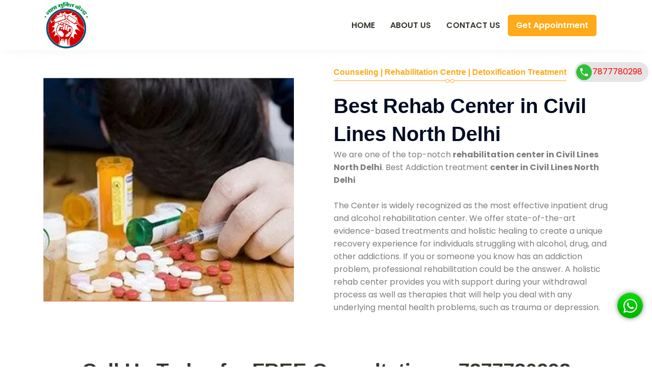

--- FILE ---
content_type: text/html; charset=UTF-8
request_url: https://deaddictioncentre.com.in/nasha-mukti-kendra-in-civil-lines-north-delhi
body_size: 8033
content:

<!DOCTYPE html>
<html lang="en">
<head>
<title>Nasha Mukti Kendra in Civil Lines North Delhi: 8107980334 | Deaddictioncentre.com.in</title>
<meta name="description" content="Choosing our top-rated Nasha Mukti Kendra in Civil Lines North Delhi. Choose a brighter, substance-free future – join us, where hope meets healing. NashaMuktiKendraNCR">
<link rel="canonical" href="https://deaddictioncentre.com.in/nasha-mukti-kendra-in-civil-lines-north-delhi" />
<meta name="robots" content="index, follow, max-snippet:-1, max-video-preview:-1, max-image-preview:large" />
<meta name="googlebot" content="index, follow, max-snippet:-1, max-image-preview:large, max-video-preview:-1" />
<meta name="bingbot" content="index, follow, max-snippet:-1, max-image-preview:large, max-video-preview:-1" />
<meta name="yahoobot" content=" index, follow, max-snippet:-1, max-image-preview:large, max-video-preview:-1 /" />
<meta name="msnbot" content=" index, follow, max-snippet:-1, max-image-preview:large, max-video-preview:-1/" />
<meta charset="utf-8">
<meta name="viewport" content="width=device-width, initial-scale=1">
<meta name="geo.placename" content="civil-lines-north-delhi" />

<link href="assets/images/main.jpg" type="image/png" rel="icon">
<!-- all css files -->
<link rel="stylesheet" href="assets/plugins/bootstrap/css/bootstrap.min.css">
<link rel="stylesheet" href="assets/plugins/fontawesome/css/all.min.css">
<link rel="stylesheet" href="assets/plugins/OwlCarousel2-develop/dist/assets/owl.carousel.min.css">
<link rel="stylesheet" href="assets/plugins/jquery-nice-select-master/css/nice-select.css">
<link rel="stylesheet" href="assets/css/style.min.css">
<link rel="stylesheet" href="assets/css/responsive.css">
<link rel="stylesheet" href="assets/css/specing.min.css">
<!-- Google tag (gtag.js) -->
    <script async src="https://www.googletagmanager.com/gtag/js?id=G-HZQWRSSPZ4"></script>
    <script>
      window.dataLayer = window.dataLayer || [];
      function gtag(){dataLayer.push(arguments);}
      gtag('js', new Date());
    
      gtag('config', 'G-HZQWRSSPZ4');
    </script>
    <meta name="google-site-verification" content="uTSLv6qQHMEqQEs5y4L7JgfOpYwAR8mgb8Bf1BxBrls" />
</head> 
 <header class="cm-header">
        <div class="header">
            <div class="container h-100">
                <div class="row h-100 align-content-center">
                    <div class="col-md-12">
                        <nav class="navbar navbar-expand-lg navbar-light px-0" style="padding: 0;">
                            <a class="navbar-brand" href="index.php" style="padding: 0;">
                                <img src="assets/images/main.jpg" alt="Nasha Mukti Kendra">
                            </a>
                            <button class="navbar-toggler border-0 p-0" type="button" data-toggle="collapse" data-target="#navLinks" aria-controls="navLinks" aria-expanded="false">
                                <span class="navbar-toggler-icon"></span>
                            </button>

                            <div class="collapse navbar-collapse" id="navLinks">
                                <ul class="navbar-nav ml-auto align-items-center">
									 <li class="nav-item">
                                        <a class="nav-link" href="index.php">Home</a></a>
                                    </li> 
									 <li class="nav-item">
                                        <a class="nav-link" href="about-us.php">About Us</a></a>
                                    </li> 
									<!--<li class="nav-item">
                                        <a class="nav-link" href="blog.php">Blogs</a></a>
                                    </li> -->
									
									 <li class="nav-item">
                                        <a class="nav-link" href="contact-us.php">Contact Us</a></a>
                                    </li>
									<li class="text-center">
									<a class="btn btn-primary mr-3 mr-md-4" href="#appointment">Get Appointment</a>
									</li>
                                </ul>
                            </div>
                        </nav>
                    </div>
                </div>
            </div>
        </div>
    </header>
<style>
iframe {
    width: 100%;
    height: 200px;
}
.quickcontact {
    position: fixed;
    right: 7px;
    border-radius: 20px;
    z-index: 20;
    top: 17%;
    background-color: #e5e5e5;
    padding: 3px 12px 3px 2px;
    
}

.quickcontact img {
   
     /*animation: glow 1300ms infinite;*/
}

@keyframes glow {
        0% {
          background-color: none;
          box-shadow: 0 0 5px #0e2a5d;
        }
        50% {
          background-color: none;
          box-shadow: 0 0 30px #e20606;
        }
        100% {
          background-color: none;
          box-shadow: 0 0 5px #0e2a5d;
        }
      }
</style>
<body class="home-4" id="top">
    <!-- start of page-haeder -->
	<!-- start of about-us -->
    <section class="section cm-about-us">
        <div class="container">
            <div class="row justify-content-center align-items-center">
                <div class="col-lg-6 col-md-8">
                    <div class="pr-0 pr-lg-5">
                        <img class="img-fluid" src="assets/images/cityimage.jpg" alt="Nasha Mukti Kendra">
                    </div>
                </div>
                <div class="col-lg-6 col-md-10">
                    <div class="block mt-5 mt-lg-0">
						                        <h4 class="section-subtitle">Counseling | Rehabilitation Centre | Detoxification Treatment<span></span></h4>
                        <h1 class="text-dark-2">Best Rehab Center in Civil Lines North Delhi</h1>
                        <p>We are one of the top-notch <b>rehabilitation center in Civil Lines North Delhi</b>. Best Addiction treatment <b>center in Civil Lines North Delhi</b></p>
						<br>
						<p>The Center is widely recognized as the most effective inpatient drug and alcohol rehabilitation center. We offer state-of-the-art evidence-based treatments and holistic healing to create a unique recovery experience for individuals struggling with alcohol, drug, and other addictions. If you or someone you know has an addiction problem, professional rehabilitation could be the answer. A holistic rehab center provides you with support during your withdrawal process as well as therapies that will help you deal with any underlying mental health problems, such as trauma or depression.</p>
						 
                    </div>
                </div>
            </div>            
        </div>
    </section><br>
   
    <!-- end of page-haeder -->
    <!-- start of services -->
    <section class="section cm-services cm-services-02">
        <div class="container">
            <div class="row">
                <div class="col-lg-12">
                    <div class="service-item">
                        <div class="row">
							                            <div class="col-md-12">
                                <h2 class="h1 text-dark mb-25 text-center">Call Us Today for FREE Consultations- 7877780298</h2>
                            </div>
                            <div class="col-md-12 order-1 order-md-0">
                            <br>
                            <p><b>Civil Lines North Delhi Mukti Kendra</b> is one of the best <b>addiction treatment centers in Civil Lines North Delhi</b>. We have a facility to accommodate more than 800 patients in our <b>Rehab center in Civil Lines North Delhi</b>. <b>Nasha Mukti Kendra Civil Lines North Delhi</b> Provides treatment facility for Alcohol, Drug, Ganja, Afeem etc.</p>
                            <br>
                            <p>Treatment of addiction is possible in care of medical experts, counselors, medicine and proper diet. <b>Nasha Mukti Kendra Civil Lines North Delhi</b> is a Government approved center we provide 24*7 pickup facility for patients from home. Addiction is one of the major problems of today’s family resulting in financial and economical problems. Our Rehabilitation center in Civil Lines North Delhi provides family counseling and one to one counseling, healthy food, open space, AC room, Indoor games, outdoor games. <b>Nasha Mukti Kendra Civil Lines North Delhi</b> <b>Contact Number <a href="tel:07877780298"><b>7877780298</b></a></b>. Nasha Mukti Kendra Civil Lines North Delhi is under <b>24*7 CCTV surveillance</b>.</p>
                            <br>
                            <p>The major cause of addiction is surrounding when people come in contact with bad surroundings they start to take drugs or Alcohol. Our experts have brought 90 to 94% positive results in leaving drug and alcohol addiction, So hurry if you know someone or in your family who is an addict. We provide a cost effective treatment facility with accommodation, medicine, fooding and counseling.</p>
                            <br>
                            <p>नशा मुक्ति केंद्र सिविल लाइंस उत्तरी दिल्ली का संचालन सोसाइटी द्वारा किया जा रहा है, जो 2010 से समाज में नशीली दवाओं के खिलाफ लोगों को जागरूक करने और दवाओं के दुष्प्रभाव को रोकने, नियंत्रित करने, रोकने और पुनर्वास के लिए काम कर रही है। संगठन हर स्तर पर प्रयास करता है। और लोगों को नशा मुक्त करने का काम कर रहा है, आज हमारे पास यह नशा मुक्ति केंद्र है, जो मध्य प्रदेश सरकार और उत्तर प्रदेश सरकार और सामाजिक न्याय विभाग के सहयोग से महिला और बाल विभाग के अधीन है। खुशाल नौनिहाल अभियान के तहत रेलवे स्टेशनों और ट्रेनों में कूड़ा उठाने वाले नशा करने वाले बेसहारा और नशे में धुत नाबालिग बच्चों को मुफ्त में शिक्षा और भोजन मुहैया करा रहे हैं. </p>
                            <br>
                            
                            <h4><strong>Facilities</strong></h4><br>
							
							<ul style="padding-left: 18px;">
								<li>24*7 CCTV Surveillance</li>
								<li>Hygienic Food</li>
								<li>Routine Checkup</li>
								<li>Pickup facility from home</li>
								<li>Hygienic Food</li>
								<li>Experienced doctor and Counselor</li>
							</ul><br>
							<p>Nasha Mukti kendra Civil Lines North Delhi assists various types of patients or beneficiaries such as regular drug addicts, children, adolescents and drug addicts, active drug and alcohol professionals, etc. Excellent nasha mukti center in Civil Lines North Delhi. <b>Nasha Mukti kendra in Civil Lines North Delhi</b> is the government authorized by <span><a href="https://deaddictioncentre.com.in/" style="color:#ffaa19;"><b>Nasha Mukti Kendra</b></a></span> for alcohol and drug addiction treatment.</p>
                            <br>
                            
                            <p>The best treatment for drug and alcohol abuse is available only at our Civil Lines North Delhi center. Our Rehabilitation Center is one of the best remedies of modern and ayurvedic combination in India. Many people are benefiting from the Rehabilitation center and we are delighted to share with you the news of the idea of making the community absolutely free from addiction to drugs and alcohol. The Deaddiction center Civil Lines North Delhi and the de addiction center in Jodhpur were big steps in Uttar Pradesh state by the Manager. After a de addiction center in Civil Lines North Delhi we have a vision to open a cost effective addiction treatment center in each state of India. You can reach us for Nasha Mukti Kendra Civil Lines North Delhi Mobile Number or Contact Number.</p> 
                            <br>
                            
                          
                            <div class="row justify-content-center align-items-center">
                            <div class="col-lg-3">
                                <center><h4><strong>Counselling</strong></h4><hr>
                                <p>We provide best counselling sessions for our patients for their treatment and the process that should be followed.</p>
                                <br>
                               <a href="tel:07877780298" class="text-white"><button class="btn btn-primary mr-3 mr-md-4">Call Now</button></a></center>
                            </div>
                            <div class="col-lg-3">
                                <center><h4><strong>Therapy</strong></h4><hr>
                                <p>Our Therephies consist of best of herbal & ayurvedic treatments that ensure that the patient recover naturally.</p>
                                <br>
                               <a href="tel:07877780298" class="text-white"><button class="btn btn-primary mr-3 mr-md-4">Call Now</button></a></center>
                            </div>
                            <div class="col-lg-3">
                                <center><h4><strong>12 Step Program</strong></h4><hr>
                                <p>Pre-contemplation, Comtemplation, Preparation, Action, Maintenance & Finally the Termination.</p>
                                <br>
                                <a href="tel:07877780298" class="text-white"><button class="btn btn-primary mr-3 mr-md-4">Call Now</button></a></center>
                            </div>
                            <div class="col-lg-3">
                                <center><h4><strong>Detox Treatment</strong></h4><hr>
                                <p>A man who has both an alcohol or drug issue and a passionate issue is said to have a double conclusion.</p>
                                <br>
                                <a href="tel:07877780298" class="text-white"><button class="btn btn-primary mr-3 mr-md-4">Call Now</button></a></center>
                            </div>
                             </div>  
							</div>  
										
							 
                        </div>
                    </div>
                </div>
            </div>
        </div>
    </section>
    <!-- end of services -->

    <!-- start of wcu-area -->
    <section class="section cm-wcu-area" style="background-image: url(assets/images/home-4/why-choose-us.png);background-attachment: fixed;">
        <div class="overlay"></div>
        <div class="container">
            <div class="row justify-content-center align-items-center">
                <div class="col-lg-5 col-md-10"><br><br>
                    <div class="block mt-5 mt-lg-0">
						                        <h4 class="section-subtitle">Why Choose Nasha Mukti Kendra in Civil Lines North Delhi<span></span></h4>
						                        <h2 class="text-white">Your Recovery, Our Priority</h2>
                        <p class="text-white mt-25">At our Nasha Mukti Kendra, we stand by you every step of the way. When you need support, we're here. Our commitment to your recovery is unwavering, providing a safe haven for healing and a personalized approach that sets us apart. Choose a partner in your journey to sobriety – choose us, because when you need us, we are here for you.</p>                     
                    </div><br><br>
                </div>
                <div class="col-lg-6 offset-lg-1 col-md-8">
                    <div class="row no-gutters">
                        <div class="col-lg-6 mt-4">
                            <div class="single-wcu-wrap">
                                <div class="thumb">
                                    <img src="assets/images/home-4/icon/wcu-3.png" alt="Nasha Mukti Kendra">
                                </div>
                                <h4>Day-to-Day Routine</h4>                               
                            </div>
                            <div class="single-wcu-wrap bg-white">
                                <div class="thumb">
                                    <img src="assets/images/home-4/icon/wcu-5.png" alt="Nasha Mukti Kendra">
                                </div>
                                <h4 class="text-dark-2">Counsellors</h4>
                            </div>
                        </div>
                        <div class="col-lg-6">
                            <div class="single-wcu-wrap bg-white">
                                <div class="thumb">
                                    <img src="assets/images/home-4/icon/wcu-4.png" alt="Nasha Mukti Kendra">
                                </div>
                                <h4 class="text-dark-2">Peer Support</h4>                               
                            </div>
                            <div class="single-wcu-wrap">
                                <div class="thumb">
                                    <img src="assets/images/home-4/icon/wcu-6.png" alt="Nasha Mukti Kendra">
                                </div>
                                <h4>
                                    Confidentiality</h4>                              
                            </div>
                        </div>
                    </div>
                </div>
            </div>
        </div>
    </section>
	 <!-- start of about-us -->
    <section class="section cm-about-us" id="appointment">
        <div class="container">
            <div class="row justify-content-center align-items-center">
                <div class="col-lg-7">
                    <div class="comments-form">
                       
                        <div class="login-area section">
						
                <div class="col-lg-12">
				 <h4 class="text-dark mb-25">We are always ready to solution
                            your any problem</h4>
                        <form method="POST" action="thanks.php">
                            <div class="row">
                                <div class="form-group mb-30 col-md-6">
                                    <input class="form-control shadow-none rounded-0 py-4 px-3" type="text" placeholder="Name" required="">
                                </div>
                                <div class="form-group mb-30 col-md-6">
                                    <input class="form-control shadow-none rounded-0 py-4 px-3" type="email" title="please email" pattern="[a-z0-9._%+-]+@[a-z0-9.-]+\.[a-z]{2,3}$" placeholder="Email" required="">
                                </div>
																<div class="form-group mb-30 col-md-6" style="display:none;">
                                    <input class="form-control shadow-none rounded-0 py-4 px-3" type="hidden" value="Civil Lines North Delhi" readonly>
                                </div>
								 
                                <div class="form-group mb-30 col-md-12">
                                    <input class="form-control shadow-none rounded-0 py-4 px-3" type="text" pattern="[7896][0-9]{9}" title="please enter 10 digit mobile number" placeholder="Phone" required="">
                                </div>
                                <div class="form-group mb-30 col-md-12">
                                    <textarea class="form-control shadow-none rounded-0 p-3" name="message" required="" placeholder="Message" rows="4"></textarea>
                                </div>
                            </div>
                            <button class="btn btn-sm btn-primary" name="submit" type="submit">Submit</button>
                        </form>
                </div>           
    </div>
                    </div>
                </div>
                <div class="col-lg-5">
				
                    <div class="contact-form-inner">
                        <div class="section-title mb-4">
                            <h6 class="sub-title text-primary">Get In touch</h6>
                            <h3 class="text-dark mt-2">Talk With Our Expert</h3>
                        </div>
                        <div class="media single-contact-info">
                            <div class="media-left thumb">
                                <i class="fa fa-phone-alt"></i>
                            </div>
                            <div class="media-body details">
                                <h4>Call Us</h4>
                                <p><a href="tel:07877780298">+91 7877780298</a></p>
                            </div>
                        </div>

                        <div class="media single-contact-info">
                            <div class="media-left thumb">
                                <i class="fa fa-home"></i>
                            </div>
                            <div class="media-body details">
                                <h4>B.O. Location</h4>
                                <p><iframe class='gmap_iframe' width='100%' height='400px' frameborder='0' scrolling='no' marginheight='0' marginwidth='0' src='https://maps.google.com/maps?width=600&amp;height=400&amp;hl=en&amp;q=Civil Lines North Delhi&amp;t=&amp;z=14&amp;ie=UTF8&amp;iwloc=B&amp;output=embed'></iframe></p>
                            </div>
                        </div>
                        
                        
                        <div class="media single-contact-info">
                            <div class="media-left thumb">
                                <i class="fa fa-home"></i>
                            </div>
                            <div class="media-body details">
                                <h4>H.O. Location</h4>
                                <p><iframe src="https://www.google.com/maps/embed?pb=!1m14!1m8!1m3!1d13774.148630257681!2d78.0573989!3d30.3356804!3m2!1i1024!2i768!4f13.1!3m3!1m2!1s0x390929def959b283%3A0xc1ced8bf08f8358b!2sManotkarsh%20Foundation%20-%20Nasha%20Mukti%20Kendra%20And%20Best%20De-Addiction%20Centre%20in%20Dehradun!5e0!3m2!1sen!2sin!4v1712576922364!5m2!1sen!2sin" width="100%" height="450" style="border:0;" allowfullscreen="" loading="lazy" referrerpolicy="no-referrer-when-downgrade"></iframe></p>
                            </div>
                        </div>

                    </div>
					 
                </div>
            </div>            
        </div>
    </section>
	
	  <!-- start of wcu-area -->
    <section class="section cm-wcu-area" style="background-image: url(assets/images/home-4/why-choose-us.png);background-attachment: fixed;">
        <div class="overlay"></div>
        <div class="container">
            <div class="row justify-content-center align-items-center">
                <div class="col-lg-12 col-md-12"><br><br>
                    <div class="block mt-5 mt-lg-0">
                           <h2 class="text-white">Hot News</h2><br>
						                        <h4 class="section-subtitle">1.  <a href="modi-sworn-in-as-pm-for-3rd-consecutive-term-30-cabinet-ministers" style="color: #ffaa19; text-decoration: none;">Modi Sworn In As PM For 3rd Consecutive Term 30 Cabinet Ministers </a><span></span></h4>
						
						<br />						
						                        <h4 class="section-subtitle">2.  <a href="pakistan-cricket-fans-distraught-on-defeat-against-india" style="color: #ffaa19; text-decoration: none;">Pakistan cricket fans distraught on defeat against India </a><span></span></h4>
						
						<br />						
						                     
                    </div><br><br>
                </div>
                
            </div>
        </div>
    </section>
	
 <section class="section cm-about-us">
        <div class="container">
			
            <div class="row">
                              <div class="col-md-3">
				

                    <div class="contact-form-inner">
                        <div class="section-title">
                            <a href="nasha-mukti-kendra-in-af-palam" style="width: 100%; text-decoration: none;"><p class="text-dark mt-2" style="border: 1px solid;text-align: center;font-size: 12px;padding: 7px;border-radius: 14px;">Nasha Mukti Kendra in AF Palam</p></a>
                        </div>
                </div>
                
            </div>
			                <div class="col-md-3">
				

                    <div class="contact-form-inner">
                        <div class="section-title">
                            <a href="nasha-mukti-kendra-in-af-rajokari" style="width: 100%; text-decoration: none;"><p class="text-dark mt-2" style="border: 1px solid;text-align: center;font-size: 12px;padding: 7px;border-radius: 14px;">Nasha Mukti Kendra in AF Rajokari</p></a>
                        </div>
                </div>
                
            </div>
			                <div class="col-md-3">
				

                    <div class="contact-form-inner">
                        <div class="section-title">
                            <a href="nasha-mukti-kendra-in-ak-market" style="width: 100%; text-decoration: none;"><p class="text-dark mt-2" style="border: 1px solid;text-align: center;font-size: 12px;padding: 7px;border-radius: 14px;">Nasha Mukti Kendra in AK Market</p></a>
                        </div>
                </div>
                
            </div>
			                <div class="col-md-3">
				

                    <div class="contact-form-inner">
                        <div class="section-title">
                            <a href="nasha-mukti-kendra-in-abupur" style="width: 100%; text-decoration: none;"><p class="text-dark mt-2" style="border: 1px solid;text-align: center;font-size: 12px;padding: 7px;border-radius: 14px;">Nasha Mukti Kendra in Abupur</p></a>
                        </div>
                </div>
                
            </div>
			                <div class="col-md-3">
				

                    <div class="contact-form-inner">
                        <div class="section-title">
                            <a href="nasha-mukti-kendra-in-achheja" style="width: 100%; text-decoration: none;"><p class="text-dark mt-2" style="border: 1px solid;text-align: center;font-size: 12px;padding: 7px;border-radius: 14px;">Nasha Mukti Kendra in Achheja</p></a>
                        </div>
                </div>
                
            </div>
			                <div class="col-md-3">
				

                    <div class="contact-form-inner">
                        <div class="section-title">
                            <a href="nasha-mukti-kendra-in-adhyatmic-nagar" style="width: 100%; text-decoration: none;"><p class="text-dark mt-2" style="border: 1px solid;text-align: center;font-size: 12px;padding: 7px;border-radius: 14px;">Nasha Mukti Kendra in Adhyatmic Nagar</p></a>
                        </div>
                </div>
                
            </div>
			                <div class="col-md-3">
				

                    <div class="contact-form-inner">
                        <div class="section-title">
                            <a href="nasha-mukti-kendra-in-agon" style="width: 100%; text-decoration: none;"><p class="text-dark mt-2" style="border: 1px solid;text-align: center;font-size: 12px;padding: 7px;border-radius: 14px;">Nasha Mukti Kendra in Agon</p></a>
                        </div>
                </div>
                
            </div>
			                <div class="col-md-3">
				

                    <div class="contact-form-inner">
                        <div class="section-title">
                            <a href="nasha-mukti-kendra-in-aharwan" style="width: 100%; text-decoration: none;"><p class="text-dark mt-2" style="border: 1px solid;text-align: center;font-size: 12px;padding: 7px;border-radius: 14px;">Nasha Mukti Kendra in Aharwan</p></a>
                        </div>
                </div>
                
            </div>
			                <div class="col-md-3">
				

                    <div class="contact-form-inner">
                        <div class="section-title">
                            <a href="nasha-mukti-kendra-in-air-force" style="width: 100%; text-decoration: none;"><p class="text-dark mt-2" style="border: 1px solid;text-align: center;font-size: 12px;padding: 7px;border-radius: 14px;">Nasha Mukti Kendra in Air Force</p></a>
                        </div>
                </div>
                
            </div>
			                <div class="col-md-3">
				

                    <div class="contact-form-inner">
                        <div class="section-title">
                            <a href="nasha-mukti-kendra-in-air-force-station-tugalkabad" style="width: 100%; text-decoration: none;"><p class="text-dark mt-2" style="border: 1px solid;text-align: center;font-size: 12px;padding: 7px;border-radius: 14px;">Nasha Mukti Kendra in Air Force Station Tugalkabad</p></a>
                        </div>
                </div>
                
            </div>
			                <div class="col-md-3">
				

                    <div class="contact-form-inner">
                        <div class="section-title">
                            <a href="nasha-mukti-kendra-in-ajmeri-gate-extnsion" style="width: 100%; text-decoration: none;"><p class="text-dark mt-2" style="border: 1px solid;text-align: center;font-size: 12px;padding: 7px;border-radius: 14px;">Nasha Mukti Kendra in Ajmeri Gate Extnsion</p></a>
                        </div>
                </div>
                
            </div>
			                <div class="col-md-3">
				

                    <div class="contact-form-inner">
                        <div class="section-title">
                            <a href="nasha-mukti-kendra-in-akhera" style="width: 100%; text-decoration: none;"><p class="text-dark mt-2" style="border: 1px solid;text-align: center;font-size: 12px;padding: 7px;border-radius: 14px;">Nasha Mukti Kendra in Akhera</p></a>
                        </div>
                </div>
                
            </div>
			                <div class="col-md-3">
				

                    <div class="contact-form-inner">
                        <div class="section-title">
                            <a href="nasha-mukti-kendra-in-alaknanda" style="width: 100%; text-decoration: none;"><p class="text-dark mt-2" style="border: 1px solid;text-align: center;font-size: 12px;padding: 7px;border-radius: 14px;">Nasha Mukti Kendra in Alaknanda</p></a>
                        </div>
                </div>
                
            </div>
			                <div class="col-md-3">
				

                    <div class="contact-form-inner">
                        <div class="section-title">
                            <a href="nasha-mukti-kendra-in-alamnagar" style="width: 100%; text-decoration: none;"><p class="text-dark mt-2" style="border: 1px solid;text-align: center;font-size: 12px;padding: 7px;border-radius: 14px;">Nasha Mukti Kendra in Alamnagar</p></a>
                        </div>
                </div>
                
            </div>
			                <div class="col-md-3">
				

                    <div class="contact-form-inner">
                        <div class="section-title">
                            <a href="nasha-mukti-kendra-in-alawalpur" style="width: 100%; text-decoration: none;"><p class="text-dark mt-2" style="border: 1px solid;text-align: center;font-size: 12px;padding: 7px;border-radius: 14px;">Nasha Mukti Kendra in Alawalpur</p></a>
                        </div>
                </div>
                
            </div>
			                <div class="col-md-3">
				

                    <div class="contact-form-inner">
                        <div class="section-title">
                            <a href="nasha-mukti-kendra-in-ali-meo" style="width: 100%; text-decoration: none;"><p class="text-dark mt-2" style="border: 1px solid;text-align: center;font-size: 12px;padding: 7px;border-radius: 14px;">Nasha Mukti Kendra in Ali Meo</p></a>
                        </div>
                </div>
                
            </div>
			                <div class="col-md-3">
				

                    <div class="contact-form-inner">
                        <div class="section-title">
                            <a href="nasha-mukti-kendra-in-alika" style="width: 100%; text-decoration: none;"><p class="text-dark mt-2" style="border: 1px solid;text-align: center;font-size: 12px;padding: 7px;border-radius: 14px;">Nasha Mukti Kendra in Alika</p></a>
                        </div>
                </div>
                
            </div>
			                <div class="col-md-3">
				

                    <div class="contact-form-inner">
                        <div class="section-title">
                            <a href="nasha-mukti-kendra-in-alipur" style="width: 100%; text-decoration: none;"><p class="text-dark mt-2" style="border: 1px solid;text-align: center;font-size: 12px;padding: 7px;border-radius: 14px;">Nasha Mukti Kendra in Alipur</p></a>
                        </div>
                </div>
                
            </div>
			                <div class="col-md-3">
				

                    <div class="contact-form-inner">
                        <div class="section-title">
                            <a href="nasha-mukti-kendra-in-alttc" style="width: 100%; text-decoration: none;"><p class="text-dark mt-2" style="border: 1px solid;text-align: center;font-size: 12px;padding: 7px;border-radius: 14px;">Nasha Mukti Kendra in Alttc</p></a>
                        </div>
                </div>
                
            </div>
			                <div class="col-md-3">
				

                    <div class="contact-form-inner">
                        <div class="section-title">
                            <a href="nasha-mukti-kendra-in-amarpur" style="width: 100%; text-decoration: none;"><p class="text-dark mt-2" style="border: 1px solid;text-align: center;font-size: 12px;padding: 7px;border-radius: 14px;">Nasha Mukti Kendra in Amarpur</p></a>
                        </div>
                </div>
                
            </div>
			                <div class="col-md-3">
				

                    <div class="contact-form-inner">
                        <div class="section-title">
                            <a href="nasha-mukti-kendra-in-amroli" style="width: 100%; text-decoration: none;"><p class="text-dark mt-2" style="border: 1px solid;text-align: center;font-size: 12px;padding: 7px;border-radius: 14px;">Nasha Mukti Kendra in Amroli</p></a>
                        </div>
                </div>
                
            </div>
			                <div class="col-md-3">
				

                    <div class="contact-form-inner">
                        <div class="section-title">
                            <a href="nasha-mukti-kendra-in-anand-niketan" style="width: 100%; text-decoration: none;"><p class="text-dark mt-2" style="border: 1px solid;text-align: center;font-size: 12px;padding: 7px;border-radius: 14px;">Nasha Mukti Kendra in Anand Niketan</p></a>
                        </div>
                </div>
                
            </div>
			                <div class="col-md-3">
				

                    <div class="contact-form-inner">
                        <div class="section-title">
                            <a href="nasha-mukti-kendra-in-anand-parbat-po" style="width: 100%; text-decoration: none;"><p class="text-dark mt-2" style="border: 1px solid;text-align: center;font-size: 12px;padding: 7px;border-radius: 14px;">Nasha Mukti Kendra in Anand Parbat PO</p></a>
                        </div>
                </div>
                
            </div>
			                <div class="col-md-3">
				

                    <div class="contact-form-inner">
                        <div class="section-title">
                            <a href="nasha-mukti-kendra-in-anand-vihar" style="width: 100%; text-decoration: none;"><p class="text-dark mt-2" style="border: 1px solid;text-align: center;font-size: 12px;padding: 7px;border-radius: 14px;">Nasha Mukti Kendra in Anand Vihar</p></a>
                        </div>
                </div>
                
            </div>
			                <div class="col-md-3">
				

                    <div class="contact-form-inner">
                        <div class="section-title">
                            <a href="nasha-mukti-kendra-in-anandwas" style="width: 100%; text-decoration: none;"><p class="text-dark mt-2" style="border: 1px solid;text-align: center;font-size: 12px;padding: 7px;border-radius: 14px;">Nasha Mukti Kendra in Anandwas</p></a>
                        </div>
                </div>
                
            </div>
			                <div class="col-md-3">
				

                    <div class="contact-form-inner">
                        <div class="section-title">
                            <a href="nasha-mukti-kendra-in-andhop" style="width: 100%; text-decoration: none;"><p class="text-dark mt-2" style="border: 1px solid;text-align: center;font-size: 12px;padding: 7px;border-radius: 14px;">Nasha Mukti Kendra in Andhop</p></a>
                        </div>
                </div>
                
            </div>
			                <div class="col-md-3">
				

                    <div class="contact-form-inner">
                        <div class="section-title">
                            <a href="nasha-mukti-kendra-in-andrewsganj" style="width: 100%; text-decoration: none;"><p class="text-dark mt-2" style="border: 1px solid;text-align: center;font-size: 12px;padding: 7px;border-radius: 14px;">Nasha Mukti Kendra in Andrewsganj</p></a>
                        </div>
                </div>
                
            </div>
			 
			 
			</div><br>
			<center><a href="nasha-mukti-kendra.php"><button class="btn btn-sm btn-primary" name="submit">View More Kendra</button></a></center>
					
        </div>
    </section>	
	
        
    <div class="quickcontact">
    <a href="tel:07877780298" rel="nofollow" target="_blank" style="color: red;font-weight: 500;"><img src="assets/images/callbutton.png" alt="Nasha Mukti Kendra" style="width: 33px;">7877780298</a>
    
    </div>
    
     <div class="wrapper">
        <div id="main-div">
          <div id="main-button" class="wave open">
            <i class="fa fa-comments fa-times" style="color: white;"></i>
          </div>
          <a href="https://wa.me/7877780298/?text=Nasha Mukti Kendra Civil Lines North Delhi" class="whatsapp-color"><i class="fab fa-whatsapp" style="font-size: 31px;"></i></a>
        </div>
       
      </div>
     
  <!-- start of wcu-area -->
     <section class="section cm-wcu-area">

        <div class="container">
            <div class="row justify-content-center align-items-center">
                <div class="col-lg-12 col-md-12"><br><br>
                    <div class="block mt-5 mt-lg-0 text-center">
                        <h2 class="text-dark">Our Partners</h2>
                    </div><br>
                </div>
                <div class="col-lg-12 col-md-12">
                    <div class="row no-gutters">
                        <div class="col-lg-6">
                            <div class="single-wcu-wrap">
                                <a href="https://nashamuktikendrancr.com/"><h4>nashamuktikendrancr.com</h4></a>                               
                            </div>
                            <div class="single-wcu-wrap bg-white">
                                <a href="https://rehabilitationcentre.com.in/"><h4 class="text-dark-2">rehabilitationcentre.com.in</h4></a>
                            </div>
                            <div class="single-wcu-wrap">
                                <a href="https://nashamuktiwithyoga.in/"><h4>nashamuktiwithyoga.in</h4></a>                               
                            </div>
                        </div>
                        <div class="col-lg-6">
                            <div class="single-wcu-wrap bg-white">
                                <a href="https://nashamukt.in/"><h4 class="text-dark-2">nashamukt.in</h4></a>                               
                            </div>
                            <div class="single-wcu-wrap">
                                <a href="https://nashamuktidawai.in/"><h4>nashamuktidawai.in</h4></a>                              
                            </div>
							<div class="single-wcu-wrap bg-white">
                                <a href="https://addictionfreeindia.in/"><h4 class="text-dark-2">addictionfreeindia.in</h4></a>                               
                            </div>
                        </div>
                    </div>
                </div>
            </div>
        </div><br>
    </section>
 <!-- start footer -->
    <footer class="footer section pt-60" style="background-color: #000C22;">
        <div class="container">
            <div class="row justify-content-between">
                 <div class="col-xl-4 col-md-6 mt-40">
                    <h4 class="font-w-600 text-white mb-10">Top Searches</h4>
                    <ul class="footer-links list-unstyled text-uppercase">
						<li><a href="nasha-mukti-kendra.php">Nasha Mukti Kendra</a></li>
                         <li><a href="nasha-mukti-kendra-nearme.php">Nasha Mukti Kendra Near Me</a></li>
                          <li><a href="nearby-nasha-mukti-kendra.php">Nearby Nasha Mukti Kendra</a></li>
                           <li><a href="nasha-chudao-kendra.php">Nasha Chudao Kendra</a></li>
                         
                    </ul>
                </div>
             <div class="col-xl-4 col-md-6 mt-40">
                    <h4 class="font-w-600 text-white mb-10"> <br></h4>
                    <ul class="footer-links list-unstyled text-uppercase">
						   <li><a href="rehabilitation-centres.php">Rehabilitation Centre</a></li>
                             <li><a href="deaddiction-centre.php">Deaddiction Centres</a></li>
                              <li><a href="rehab-centers.php">Rehab Centers</a></li>
                               <li><a href="best-nasha-mukti-kendra.php">Best Nasha Mukti Kendra</a></li>
                    </ul>
                </div>
                <div class="col-xl-4 col-md-6 mt-40">
                    <h4 class="font-w-600 text-white mb-10">Contact Info</h4>
                    <div class="text-gray mt-30">
                        <span class="icon text-primary fas fa-phone-alt mr-2"></span>
                        <a href="tel:07877780298" class="text-gray">+91 7877780298</a>
                    </div>
                   
                    <div class="text-gray mt-20">
                        <span class="icon text-primary fas fa-envelope mr-2"></span>
                        <a href="mailto:nashamuktiportal@gmail.com" class="text-gray">nashamuktiportal@gmail.com</a>
                    </div>
 <ul class="social-links list-unstyled mt-25">
                        <li><a href="#!"><span class="fab fa-facebook-f"></span></a></li>
						<li><a href="#!"><span class="fab fa-instagram"></span></a></li>
                        <li><a href="#!"><span class="fab fa-twitter"></span></a></li>
                        <li><a href="#!"><span class="fab fa-youtube"></span></a></li>
                    </ul>					
                </div>
                  
            </div>
        </div><br>
    </footer>
    <div class="footer-bottom overlay">
        <div class="container">
            <div class="row">
                <div class="col-lg-12 text-center">
                    
                    <p class="copyright">Copyright © 2023. Developed by <a href="https://www.digitalbabaji.com/" class="text-white"><b>Digital Baba Ji</b></a></p>
                </div>               
            </div>
        </div>
    </div>

    <a href="#top" class="scroll-to-top">
        <span class="fas fa-chevron-up"></span>
    </a>
    <!-- scroll to top -->
    
    <script src="assets/js/jquery.min.js"></script>
    <script src="assets/plugins/bootstrap/js/bootstrap.min.js"></script>
    <script src="assets/plugins/OwlCarousel2-develop/dist/owl.carousel.min.js"></script>
    <script src="assets/plugins/OwlCarousel2-develop/owlcarousel2-filter.min.js"></script>
    <script src="assets/plugins/isotope/isotope.min.js"></script>
    <script src="assets/plugins/waypoints-master/lib/jquery.waypoints.min.js"></script>
    <script src="assets/plugins/jquery-nice-select-master/js/jquery.nice-select.min.js"></script>
    <script src="assets/js/counterup.js"></script>
    <script src="assets/js/all.js"></script>
</body>
</html>

--- FILE ---
content_type: text/javascript
request_url: https://deaddictioncentre.com.in/assets/js/all.js
body_size: 1412
content:
(function ($) {
    "use strict";

    $(window).on('load', function () {
        preLoader();
        filterInit();
        masonryInit();
    });

    $(window).on('scroll', function () {
        var scrollToTop = $('.scroll-to-top'),
            scroll = $(window).scrollTop();
        if (scroll >= 500) scrollToTop.addClass('show');
        else scrollToTop.removeClass('show');
    });

    $(document).ready(function () {
        bannerCarousel();
        searchToggle();
        skillsBar();
        productsCarousel();
        teamCarousel();
        wcuCarousel();
        brandCarousel();
        serviceCarousel();
        
    });
    
    if ($(window).width() < 992) {
        $('.navbar .dropdown-toggle').on('click', function(e) {
            $(this).siblings('.dropdown-menu').animate({
                height: "toggle"
            }, 300);
        });
    }

    $('select').niceSelect();

    // searchToggle Init
    function searchToggle() {
        $('.search-toggle').on('click', function() {
            $('.search-wrapper').addClass('showSearch');
        });
        $('.search-close-wrap, .search-close-btn').on('click', function() {
            $('.search-wrapper').removeClass('showSearch');
        });
    };

    // scroll to top init
    $('.scroll-to-top').each(function(){
        $(this).click(function(){ 
            $('html,body').animate({ scrollTop: 0 }, '500');
            return false; 
        });
    });

    // PreLoader Init
    function preLoader() {
        $('body').addClass('loaded');
        $('.preloader-wrapper').addClass('loaded');
    }

    // skillsBar Init
    function skillsBar() {
        $('.cm-team').waypoint(function(direction){
            $('.progress-bar').each(function() {
                var barWidth = $(this).attr('data-value');
                $(this).animate({width: barWidth+'%', opacity: 1})
            });
            this.destroy()
        },{offset:'75%'});
    }

    // teamCarousel Init
    function teamCarousel() {
        $('.team-carousel').owlCarousel({
            loop: true,
            margin: 30,
            nav: true,
            dots: false,
            responsive : {
                0 : {
                    items: 1
                },
                991 : {
                    items: 2
                }
            },
            navText: ['<i class="fas fa-chevron-left"></i>', '<i class="fas fa-chevron-right"></i>']
        });
    }

    // masonry init
    function masonryInit() {
        $('.masonry').isotope();
    }

    // filter init
    function filterInit() {
        var $gridt = $('.jsFilter');
        $gridt.isotope();
        $('.product-filter-buttons-2').on('click', 'button', function () {
            var filterValue = $(this).attr('data-filter');
            $gridt.isotope({
                filter: filterValue
            });
            $(this).addClass('active').siblings().removeClass('active');
        });
    };
    filterInit();


    // banner carousel
    function bannerCarousel() {
        $('.banner-carousel').owlCarousel({
            loop: true,
            margin: 0,
            nav: true,
            dots: false,
            items: 1,
            navText: ['<i class="fas fa-chevron-left"></i>', '<i class="fas fa-chevron-right"></i>']
        });
    }

    // products carousel
    function productsCarousel() {
        var productsCarousel = $('.fluid-carousel').owlCarousel({
            loop: true,
            margin: 30,
            nav: true,
            dots: true,
            responsive : {
                0 : {
                    items: 1
                },
                650 : {
                    items: 2
                },
                991 : {
                    items: 3
                },
                1200 : {
                    items: 4
                }
            },
            navText: ['<i class="fas fa-chevron-left"></i>', '<i class="fas fa-chevron-right"></i>']
        });
        $('.product-filter-buttons').on('click', '.btn', function() {
            var $item = $(this);
            var filter = $item.data('owl-filter');
            $('.product-filter-buttons .btn').removeClass('active');
            $(this).addClass('active');
            productsCarousel.owlcarousel2_filter(filter);
        
        })
    }

    // why-choose-us carousel
    function wcuCarousel() {
        $('.why-choose-us-carousel').owlCarousel({
            loop: true,
            margin: 30,
            nav: false,
            dots: true,
            responsive : {
                0 : {
                    items: 1
                },
                767 : {
                    items: 2
                }
            }
        });
    }

    // brand carousel
    function brandCarousel() {
        $('.brand-carousel').owlCarousel({
            loop: true,
            margin: 30,
            nav: false,
            dots: false,
            autoplay: true,
            responsive : {
                0 : {
                    items: 2
                },
                575 : {
                    items: 3
                },
                991 : {
                    items: 4
                },
                1200 : {
                    items: 5
                }
            }
        });
    }

    // brand carousel
    function serviceCarousel() {
        $('.service-slider').owlCarousel({
            loop: true,
            margin: 30,
            nav: false,
            dots: true,
            autoplay: true,
            responsive : {
                0 : {
                    items: 1
                },
                575 : {
                    items: 3
                },
                1024 : {
                    items: 4
                },
                1200 : {
                    items: 4
                }
            }
        });
    }

    $('.testimonial-slider').owlCarousel({
        items: 1,
        loop: true,
        nav: true,
        dots: false,
        margin: 10
      });

    $(document).on('mouseover','.social-links-four',function() {
        $(this).addClass('social-links-four-active');
        $('.social-links-four').removeClass('social-links-four-active');
        $(this).addClass('social-links-four-active');
    });
    $(document).on('mouseover','.single-features-wrap',function() {
        $(this).addClass('single-features-wrap-active');
        $('.single-features-wrap').removeClass('single-features-wrap-active');
        $(this).addClass('single-features-wrap-active');
    });

    /* -----------------------------------------
        fact counter
    ----------------------------------------- */
    $('.counter').counterUp({
        delay: 15,
        time: 2000
    });

})(jQuery);